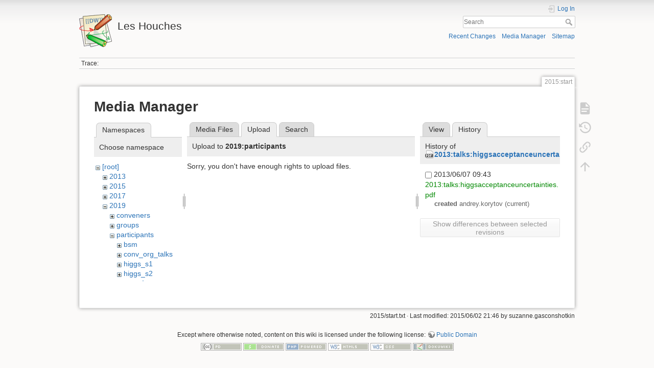

--- FILE ---
content_type: text/html; charset=utf-8
request_url: https://phystev.cnrs.fr/wiki/2015:start?tab_files=upload&do=media&tab_details=history&image=2013%3Atalks%3Ahiggsacceptanceuncertainties.pdf&ns=2019%3Aparticipants
body_size: 4140
content:
<!DOCTYPE html>
<html lang="en" dir="ltr" class="no-js">
<head>
    <meta charset="utf-8" />
    <title>2015:start [Les Houches]</title>
    <script>(function(H){H.className=H.className.replace(/\bno-js\b/,'js')})(document.documentElement)</script>
    <meta name="generator" content="DokuWiki"/>
<meta name="theme-color" content="#008800"/>
<meta name="robots" content="noindex,nofollow"/>
<link rel="search" type="application/opensearchdescription+xml" href="/wiki/lib/exe/opensearch.php" title="Les Houches"/>
<link rel="start" href="/wiki/"/>
<link rel="contents" href="/wiki/2015:start?do=index" title="Sitemap"/>
<link rel="manifest" href="/wiki/lib/exe/manifest.php"/>
<link rel="alternate" type="application/rss+xml" title="Recent Changes" href="/wiki/feed.php"/>
<link rel="alternate" type="application/rss+xml" title="Current namespace" href="/wiki/feed.php?mode=list&amp;ns=2015"/>
<link rel="alternate" type="text/html" title="Plain HTML" href="/wiki/_export/xhtml/2015:start"/>
<link rel="alternate" type="text/plain" title="Wiki Markup" href="/wiki/_export/raw/2015:start"/>
<link rel="stylesheet" type="text/css" href="/wiki/lib/exe/css.php?t=dokuwiki&amp;tseed=9346ba7e90f8082f4f382f83f1b876e0"/>
<!--[if gte IE 9]><!-->
<script type="text/javascript">/*<![CDATA[*/var NS='2015';var JSINFO = {"id":"2015:start","namespace":"2015","ACT":"media","useHeadingNavigation":0,"useHeadingContent":0};
/*!]]>*/</script>
<script type="text/javascript" charset="utf-8" src="/wiki/lib/exe/jquery.php?tseed=23f888679b4f1dc26eef34902aca964f"></script>
<script type="text/javascript" charset="utf-8" src="/wiki/lib/exe/js.php?t=dokuwiki&amp;tseed=9346ba7e90f8082f4f382f83f1b876e0"></script>
<script type="text/x-mathjax-config">/*<![CDATA[*/MathJax.Hub.Config({

    tex2jax: {

        inlineMath: [ ["$","$"], ["\\(","\\)"] ],

        displayMath: [ ["$$","$$"], ["\\[","\\]"] ],

        processEscapes: true

    }

});
/*!]]>*/</script>
<script type="text/javascript" charset="utf-8" src="https://cdnjs.cloudflare.com/ajax/libs/mathjax/2.7.4/MathJax.js?config=TeX-AMS_CHTML.js"></script>
<!--<![endif]-->
    <meta name="viewport" content="width=device-width,initial-scale=1" />
    <link rel="shortcut icon" href="/wiki/lib/tpl/dokuwiki/images/favicon.ico" />
<link rel="apple-touch-icon" href="/wiki/lib/tpl/dokuwiki/images/apple-touch-icon.png" />
    </head>

<body>
    <div id="dokuwiki__site"><div id="dokuwiki__top" class="site dokuwiki mode_media tpl_dokuwiki     hasSidebar">

        
<!-- ********** HEADER ********** -->
<div id="dokuwiki__header"><div class="pad group">

    
    <div class="headings group">
        <ul class="a11y skip">
            <li><a href="#dokuwiki__content">skip to content</a></li>
        </ul>

        <h1><a href="/wiki/start"  accesskey="h" title="[H]"><img src="/wiki/lib/tpl/dokuwiki/images/logo.png" width="64" height="64" alt="" /> <span>Les Houches</span></a></h1>
            </div>

    <div class="tools group">
        <!-- USER TOOLS -->
                    <div id="dokuwiki__usertools">
                <h3 class="a11y">User Tools</h3>
                <ul>
                    <li class="action login"><a href="/wiki/2015:start?do=login&amp;sectok=" title="Log In" rel="nofollow"><span>Log In</span><svg xmlns="http://www.w3.org/2000/svg" width="24" height="24" viewBox="0 0 24 24"><path d="M10 17.25V14H3v-4h7V6.75L15.25 12 10 17.25M8 2h9a2 2 0 0 1 2 2v16a2 2 0 0 1-2 2H8a2 2 0 0 1-2-2v-4h2v4h9V4H8v4H6V4a2 2 0 0 1 2-2z"/></svg></a></li>                </ul>
            </div>
        
        <!-- SITE TOOLS -->
        <div id="dokuwiki__sitetools">
            <h3 class="a11y">Site Tools</h3>
            <form action="/wiki/start" method="get" role="search" class="search doku_form" id="dw__search" accept-charset="utf-8"><input type="hidden" name="do" value="search" /><input type="hidden" name="id" value="2015:start" /><div class="no"><input name="q" type="text" class="edit" title="[F]" accesskey="f" placeholder="Search" autocomplete="on" id="qsearch__in" value="" /><button value="1" type="submit" title="Search">Search</button><div id="qsearch__out" class="ajax_qsearch JSpopup"></div></div></form>            <div class="mobileTools">
                <form action="/wiki/doku.php" method="get" accept-charset="utf-8"><div class="no"><input type="hidden" name="id" value="2015:start" /><select name="do" class="edit quickselect" title="Tools"><option value="">Tools</option><optgroup label="Page Tools"><option value="">Show page</option><option value="revisions">Old revisions</option><option value="backlink">Backlinks</option></optgroup><optgroup label="Site Tools"><option value="recent">Recent Changes</option><option value="media">Media Manager</option><option value="index">Sitemap</option></optgroup><optgroup label="User Tools"><option value="login">Log In</option></optgroup></select><button type="submit">&gt;</button></div></form>            </div>
            <ul>
                <li class="action recent"><a href="/wiki/2015:start?do=recent" title="Recent Changes [r]" rel="nofollow" accesskey="r">Recent Changes</a></li><li class="action media"><a href="/wiki/2015:start?do=media&amp;ns=2015" title="Media Manager" rel="nofollow">Media Manager</a></li><li class="action index"><a href="/wiki/2015:start?do=index" title="Sitemap [x]" rel="nofollow" accesskey="x">Sitemap</a></li>            </ul>
        </div>

    </div>

    <!-- BREADCRUMBS -->
            <div class="breadcrumbs">
                                        <div class="trace"><span class="bchead">Trace:</span></div>
                    </div>
    


    <hr class="a11y" />
</div></div><!-- /header -->

        <div class="wrapper group">

            
            <!-- ********** CONTENT ********** -->
            <div id="dokuwiki__content"><div class="pad group">
                
                <div class="pageId"><span>2015:start</span></div>

                <div class="page group">
                                                            <!-- wikipage start -->
                    <div id="mediamanager__page">
<h1>Media Manager</h1>
<div class="panel namespaces">
<h2>Namespaces</h2>
<div class="panelHeader">Choose namespace</div>
<div class="panelContent" id="media__tree">

<ul class="idx">
<li class="media level0 open"><img src="/wiki/lib/images/minus.gif" alt="−" /><div class="li"><a href="/wiki/2015:start?ns=&amp;tab_files=files&amp;do=media&amp;tab_details=history&amp;image=2013%3Atalks%3Ahiggsacceptanceuncertainties.pdf" class="idx_dir">[root]</a></div>
<ul class="idx">
<li class="media level1 closed"><img src="/wiki/lib/images/plus.gif" alt="+" /><div class="li"><a href="/wiki/2015:start?ns=2013&amp;tab_files=files&amp;do=media&amp;tab_details=history&amp;image=2013%3Atalks%3Ahiggsacceptanceuncertainties.pdf" class="idx_dir">2013</a></div></li>
<li class="media level1 closed"><img src="/wiki/lib/images/plus.gif" alt="+" /><div class="li"><a href="/wiki/2015:start?ns=2015&amp;tab_files=files&amp;do=media&amp;tab_details=history&amp;image=2013%3Atalks%3Ahiggsacceptanceuncertainties.pdf" class="idx_dir">2015</a></div></li>
<li class="media level1 closed"><img src="/wiki/lib/images/plus.gif" alt="+" /><div class="li"><a href="/wiki/2015:start?ns=2017&amp;tab_files=files&amp;do=media&amp;tab_details=history&amp;image=2013%3Atalks%3Ahiggsacceptanceuncertainties.pdf" class="idx_dir">2017</a></div></li>
<li class="media level1 open"><img src="/wiki/lib/images/minus.gif" alt="−" /><div class="li"><a href="/wiki/2015:start?ns=2019&amp;tab_files=files&amp;do=media&amp;tab_details=history&amp;image=2013%3Atalks%3Ahiggsacceptanceuncertainties.pdf" class="idx_dir">2019</a></div>
<ul class="idx">
<li class="media level2 closed"><img src="/wiki/lib/images/plus.gif" alt="+" /><div class="li"><a href="/wiki/2015:start?ns=2019%3Aconveners&amp;tab_files=files&amp;do=media&amp;tab_details=history&amp;image=2013%3Atalks%3Ahiggsacceptanceuncertainties.pdf" class="idx_dir">conveners</a></div></li>
<li class="media level2 closed"><img src="/wiki/lib/images/plus.gif" alt="+" /><div class="li"><a href="/wiki/2015:start?ns=2019%3Agroups&amp;tab_files=files&amp;do=media&amp;tab_details=history&amp;image=2013%3Atalks%3Ahiggsacceptanceuncertainties.pdf" class="idx_dir">groups</a></div></li>
<li class="media level2 open"><img src="/wiki/lib/images/minus.gif" alt="−" /><div class="li"><a href="/wiki/2015:start?ns=2019%3Aparticipants&amp;tab_files=files&amp;do=media&amp;tab_details=history&amp;image=2013%3Atalks%3Ahiggsacceptanceuncertainties.pdf" class="idx_dir">participants</a></div>
<ul class="idx">
<li class="media level3 closed"><img src="/wiki/lib/images/plus.gif" alt="+" /><div class="li"><a href="/wiki/2015:start?ns=2019%3Aparticipants%3Absm&amp;tab_files=files&amp;do=media&amp;tab_details=history&amp;image=2013%3Atalks%3Ahiggsacceptanceuncertainties.pdf" class="idx_dir">bsm</a></div></li>
<li class="media level3 closed"><img src="/wiki/lib/images/plus.gif" alt="+" /><div class="li"><a href="/wiki/2015:start?ns=2019%3Aparticipants%3Aconv_org_talks&amp;tab_files=files&amp;do=media&amp;tab_details=history&amp;image=2013%3Atalks%3Ahiggsacceptanceuncertainties.pdf" class="idx_dir">conv_org_talks</a></div></li>
<li class="media level3 closed"><img src="/wiki/lib/images/plus.gif" alt="+" /><div class="li"><a href="/wiki/2015:start?ns=2019%3Aparticipants%3Ahiggs_s1&amp;tab_files=files&amp;do=media&amp;tab_details=history&amp;image=2013%3Atalks%3Ahiggsacceptanceuncertainties.pdf" class="idx_dir">higgs_s1</a></div></li>
<li class="media level3 closed"><img src="/wiki/lib/images/plus.gif" alt="+" /><div class="li"><a href="/wiki/2015:start?ns=2019%3Aparticipants%3Ahiggs_s2&amp;tab_files=files&amp;do=media&amp;tab_details=history&amp;image=2013%3Atalks%3Ahiggsacceptanceuncertainties.pdf" class="idx_dir">higgs_s2</a></div></li>
<li class="media level3 closed"><img src="/wiki/lib/images/plus.gif" alt="+" /><div class="li"><a href="/wiki/2015:start?ns=2019%3Aparticipants%3Amc_s1&amp;tab_files=files&amp;do=media&amp;tab_details=history&amp;image=2013%3Atalks%3Ahiggsacceptanceuncertainties.pdf" class="idx_dir">mc_s1</a></div></li>
<li class="media level3 closed"><img src="/wiki/lib/images/plus.gif" alt="+" /><div class="li"><a href="/wiki/2015:start?ns=2019%3Aparticipants%3Amc_s2&amp;tab_files=files&amp;do=media&amp;tab_details=history&amp;image=2013%3Atalks%3Ahiggsacceptanceuncertainties.pdf" class="idx_dir">mc_s2</a></div></li>
<li class="media level3 closed"><img src="/wiki/lib/images/plus.gif" alt="+" /><div class="li"><a href="/wiki/2015:start?ns=2019%3Aparticipants%3Anlm&amp;tab_files=files&amp;do=media&amp;tab_details=history&amp;image=2013%3Atalks%3Ahiggsacceptanceuncertainties.pdf" class="idx_dir">nlm</a></div></li>
<li class="media level3 closed"><img src="/wiki/lib/images/plus.gif" alt="+" /><div class="li"><a href="/wiki/2015:start?ns=2019%3Aparticipants%3Aorganisers_files&amp;tab_files=files&amp;do=media&amp;tab_details=history&amp;image=2013%3Atalks%3Ahiggsacceptanceuncertainties.pdf" class="idx_dir">organisers_files</a></div></li>
</ul>
</li>
<li class="media level2 closed"><img src="/wiki/lib/images/plus.gif" alt="+" /><div class="li"><a href="/wiki/2015:start?ns=2019%3Atools&amp;tab_files=files&amp;do=media&amp;tab_details=history&amp;image=2013%3Atalks%3Ahiggsacceptanceuncertainties.pdf" class="idx_dir">tools</a></div></li>
</ul>
</li>
<li class="media level1 closed"><img src="/wiki/lib/images/plus.gif" alt="+" /><div class="li"><a href="/wiki/2015:start?ns=2023&amp;tab_files=files&amp;do=media&amp;tab_details=history&amp;image=2013%3Atalks%3Ahiggsacceptanceuncertainties.pdf" class="idx_dir">2023</a></div></li>
<li class="media level1 closed"><img src="/wiki/lib/images/plus.gif" alt="+" /><div class="li"><a href="/wiki/2015:start?ns=wiki&amp;tab_files=files&amp;do=media&amp;tab_details=history&amp;image=2013%3Atalks%3Ahiggsacceptanceuncertainties.pdf" class="idx_dir">wiki</a></div></li>
</ul></li>
</ul>
</div>
</div>
<div class="panel filelist">
<h2 class="a11y">Media Files</h2>
<ul class="tabs">
<li><a href="/wiki/2015:start?tab_files=files&amp;do=media&amp;tab_details=history&amp;image=2013%3Atalks%3Ahiggsacceptanceuncertainties.pdf&amp;ns=2019%3Aparticipants">Media Files</a></li>
<li><strong>Upload</strong></li>
<li><a href="/wiki/2015:start?tab_files=search&amp;do=media&amp;tab_details=history&amp;image=2013%3Atalks%3Ahiggsacceptanceuncertainties.pdf&amp;ns=2019%3Aparticipants">Search</a></li>
</ul>
<div class="panelHeader">
<h3>Upload to <strong>2019:participants</strong></h3>
</div>
<div class="panelContent">
<div class="upload">
<div class="nothing">Sorry, you don't have enough rights to upload files.</div>
</div>
</div>
</div>
<div class="panel file">
<h2 class="a11y">File</h2>
<ul class="tabs">
<li><a href="/wiki/2015:start?tab_details=view&amp;do=media&amp;tab_files=upload&amp;image=2013%3Atalks%3Ahiggsacceptanceuncertainties.pdf&amp;ns=2019%3Aparticipants">View</a></li>
<li><strong>History</strong></li>
</ul>
<div class="panelHeader"><h3>History of <strong><a href="/wiki/_media/2013:talks:higgsacceptanceuncertainties.pdf" class="select mediafile mf_pdf" title="View original file">2013:talks:higgsacceptanceuncertainties.pdf</a></strong></h3></div>
<div class="panelContent">
<form id="page__revisions" class="changes" action="/wiki/2015:start?image=2013%3Atalks%3Ahiggsacceptanceuncertainties.pdf&amp;do=media&amp;tab_files=upload&amp;tab_details=history&amp;ns=2019%3Aparticipants" method="post" accept-charset="utf-8"><div class="no">
<input type="hidden" name="sectok" value="" /><input type="hidden" name="mediado" value="diff" /><ul >
<li >
<div class="li">
<input type="checkbox" name="rev2[]" value="current"/>
<span class="date">
2013/06/07 09:43</span>
<img src="/wiki/lib/images/blank.gif" width="15" height="11" alt="" /><a class="wikilink1" href="/wiki/2015:start?image=2013%3Atalks%3Ahiggsacceptanceuncertainties.pdf&amp;tab_details=view&amp;do=media&amp;tab_files=upload&amp;ns=2019%3Aparticipants">
2013:talks:higgsacceptanceuncertainties.pdf</a>
<div >
<span class="sum">
<bdi>created</bdi></span>
<span class="user">
<bdi>andrey.korytov</bdi></span>
(current)</div>
</div>
</li>
</ul>
<button type="submit">Show differences between selected revisions</button>
</div></form>
<div class="pagenav"></div></div>
</div>
</div>

                    <!-- wikipage stop -->
                                    </div>

                <div class="docInfo"><bdi>2015/start.txt</bdi> · Last modified: 2015/06/02 21:46 by <bdi>suzanne.gasconshotkin</bdi></div>

                            </div></div><!-- /content -->

            <hr class="a11y" />

            <!-- PAGE ACTIONS -->
            <div id="dokuwiki__pagetools">
                <h3 class="a11y">Page Tools</h3>
                <div class="tools">
                    <ul>
                        <li class="show"><a href="/wiki/2015:start?do=" title="Show page [v]" rel="nofollow" accesskey="v"><span>Show page</span><svg xmlns="http://www.w3.org/2000/svg" width="24" height="24" viewBox="0 0 24 24"><path d="M13 9h5.5L13 3.5V9M6 2h8l6 6v12a2 2 0 0 1-2 2H6a2 2 0 0 1-2-2V4c0-1.11.89-2 2-2m9 16v-2H6v2h9m3-4v-2H6v2h12z"/></svg></a></li><li class="revs"><a href="/wiki/2015:start?do=revisions" title="Old revisions [o]" rel="nofollow" accesskey="o"><span>Old revisions</span><svg xmlns="http://www.w3.org/2000/svg" width="24" height="24" viewBox="0 0 24 24"><path d="M11 7v5.11l4.71 2.79.79-1.28-4-2.37V7m0-5C8.97 2 5.91 3.92 4.27 6.77L2 4.5V11h6.5L5.75 8.25C6.96 5.73 9.5 4 12.5 4a7.5 7.5 0 0 1 7.5 7.5 7.5 7.5 0 0 1-7.5 7.5c-3.27 0-6.03-2.09-7.06-5h-2.1c1.1 4.03 4.77 7 9.16 7 5.24 0 9.5-4.25 9.5-9.5A9.5 9.5 0 0 0 12.5 2z"/></svg></a></li><li class="backlink"><a href="/wiki/2015:start?do=backlink" title="Backlinks" rel="nofollow"><span>Backlinks</span><svg xmlns="http://www.w3.org/2000/svg" width="24" height="24" viewBox="0 0 24 24"><path d="M10.59 13.41c.41.39.41 1.03 0 1.42-.39.39-1.03.39-1.42 0a5.003 5.003 0 0 1 0-7.07l3.54-3.54a5.003 5.003 0 0 1 7.07 0 5.003 5.003 0 0 1 0 7.07l-1.49 1.49c.01-.82-.12-1.64-.4-2.42l.47-.48a2.982 2.982 0 0 0 0-4.24 2.982 2.982 0 0 0-4.24 0l-3.53 3.53a2.982 2.982 0 0 0 0 4.24m2.82-4.24c.39-.39 1.03-.39 1.42 0a5.003 5.003 0 0 1 0 7.07l-3.54 3.54a5.003 5.003 0 0 1-7.07 0 5.003 5.003 0 0 1 0-7.07l1.49-1.49c-.01.82.12 1.64.4 2.43l-.47.47a2.982 2.982 0 0 0 0 4.24 2.982 2.982 0 0 0 4.24 0l3.53-3.53a2.982 2.982 0 0 0 0-4.24.973.973 0 0 1 0-1.42z"/></svg></a></li><li class="top"><a href="#dokuwiki__top" title="Back to top [t]" rel="nofollow" accesskey="t"><span>Back to top</span><svg xmlns="http://www.w3.org/2000/svg" width="24" height="24" viewBox="0 0 24 24"><path d="M13 20h-2V8l-5.5 5.5-1.42-1.42L12 4.16l7.92 7.92-1.42 1.42L13 8v12z"/></svg></a></li>                    </ul>
                </div>
            </div>
        </div><!-- /wrapper -->

        
<!-- ********** FOOTER ********** -->
<div id="dokuwiki__footer"><div class="pad">
    <div class="license">Except where otherwise noted, content on this wiki is licensed under the following license: <bdi><a href="http://creativecommons.org/licenses/publicdomain/" rel="license" class="urlextern" target="_blank">Public Domain</a></bdi></div>
    <div class="buttons">
        <a href="http://creativecommons.org/licenses/publicdomain/" rel="license" target="_blank"><img src="/wiki/lib/images/license/button/publicdomain.png" alt="Public Domain" /></a>        <a href="https://www.dokuwiki.org/donate" title="Donate" target="_blank"><img
            src="/wiki/lib/tpl/dokuwiki/images/button-donate.gif" width="80" height="15" alt="Donate" /></a>
        <a href="https://php.net" title="Powered by PHP" target="_blank"><img
            src="/wiki/lib/tpl/dokuwiki/images/button-php.gif" width="80" height="15" alt="Powered by PHP" /></a>
        <a href="//validator.w3.org/check/referer" title="Valid HTML5" target="_blank"><img
            src="/wiki/lib/tpl/dokuwiki/images/button-html5.png" width="80" height="15" alt="Valid HTML5" /></a>
        <a href="//jigsaw.w3.org/css-validator/check/referer?profile=css3" title="Valid CSS" target="_blank"><img
            src="/wiki/lib/tpl/dokuwiki/images/button-css.png" width="80" height="15" alt="Valid CSS" /></a>
        <a href="https://dokuwiki.org/" title="Driven by DokuWiki" target="_blank"><img
            src="/wiki/lib/tpl/dokuwiki/images/button-dw.png" width="80" height="15" alt="Driven by DokuWiki" /></a>
    </div>
</div></div><!-- /footer -->

    </div></div><!-- /site -->

    <div class="no"><img src="/wiki/lib/exe/indexer.php?id=2015%3Astart&amp;1769506797" width="2" height="1" alt="" /></div>
    <div id="screen__mode" class="no"></div></body>
</html>
